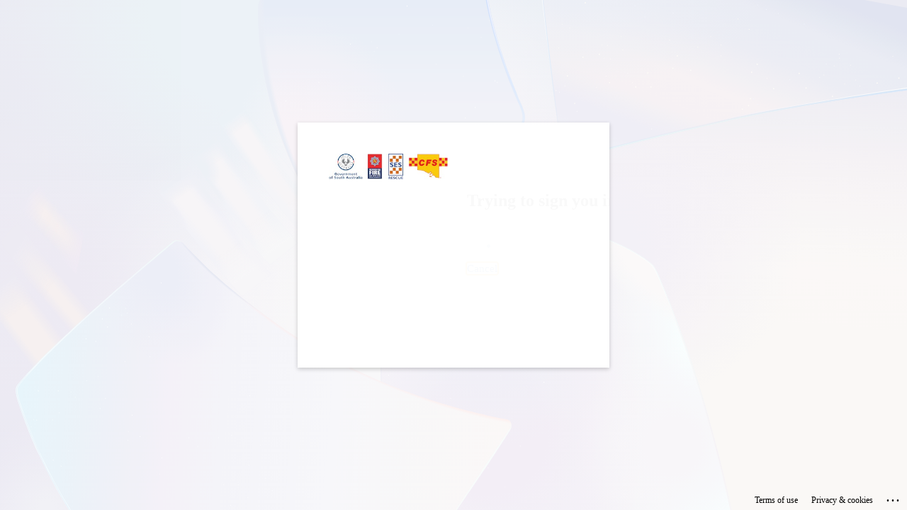

--- FILE ---
content_type: text/html; charset=utf-8
request_url: https://login.microsoftonline.com/4abb7af4-36d5-4cd4-b6ab-10d21f35a591/saml2?SAMLRequest=fZJNb9swDIb%2FiqG77Pg7FZIAWZJtAdLEqNMedilkmU4FyFImysn276s6G9Yd2qNIvuT7kJoh79WZLQf3oh%2Fg5wDogl%2B90sjGxJwMVjPDUSLTvAdkTrB6eb9jSThhZ2ucEUaRd5LPFRwRrJNGk2C7npPDfrM7fNvun0Ued9NSTGnath3N0rKlvCwTmhaQ%2BzDPsjtOgiew6LVz4lv5BogDbDU6rp0PTZKCTmIaF8ckZXHBsukPEqw9j9TcjaoX587IokiZk9RhL4U1aDpntJIaQmH6KONNU%2FIu83PbnGaizWhT8IbGkzaJuzTn%2BV0cvVEmJKj%2BwH%2BRupX69Dl3cytC9v14rGh1qI8kWP7dxcpoHHqwNdiLFPD4sPvn9Xq9hsgR8GLUoB2ADY09hXyIvPiiwEXcn%2B7mKUJ50s9Sk8Xs7c3GBdnFpq7p6r6m9aamT9Usep%2Bb3c6%2F94a368ooKX4HX43tufuYJw7jMSJb2o2lbNB4BiE7Ca3HUspcVxa4gzlxdgASRIvb1P%2F%2F2eIV&RelayState=url%3D%2Findex.jsp&sso_reload=true
body_size: 15080
content:


<!-- Copyright (C) Microsoft Corporation. All rights reserved. -->
<!DOCTYPE html>
<html dir="ltr" class="" lang="en">
<head>
    <title>Sign in to your account</title>
    <meta http-equiv="Content-Type" content="text/html; charset=UTF-8">
    <meta http-equiv="X-UA-Compatible" content="IE=edge">
    <meta name="viewport" content="width=device-width, initial-scale=1.0, maximum-scale=2.0, user-scalable=yes">
    <meta http-equiv="Pragma" content="no-cache">
    <meta http-equiv="Expires" content="-1">
    <link rel="preconnect" href="https://aadcdn.msauth.net" crossorigin>
<meta http-equiv="x-dns-prefetch-control" content="on">
<link rel="dns-prefetch" href="//aadcdn.msauth.net">
<link rel="dns-prefetch" href="//aadcdn.msftauth.net">

    <meta name="PageID" content="ConvergedSignIn" />
    <meta name="SiteID" content="" />
    <meta name="ReqLC" content="1033" />
    <meta name="LocLC" content="en-US" />


        <meta name="format-detection" content="telephone=no" />

    <noscript>
        <meta http-equiv="Refresh" content="0; URL=https://login.microsoftonline.com/jsdisabled" />
    </noscript>

    
    
<meta name="robots" content="none" />

<script type="text/javascript" nonce='yzE5-2CVHh5TnZoum51f6A'>//<![CDATA[
$Config={"fShowPersistentCookiesWarning":false,"urlMsaSignUp":"https://login.live.com/oauth20_authorize.srf?scope=openid+profile+email+offline_access\u0026response_type=code\u0026client_id=51483342-085c-4d86-bf88-cf50c7252078\u0026response_mode=form_post\u0026redirect_uri=https%3a%2f%2flogin.microsoftonline.com%2fcommon%2ffederation%2foauth2msa\u0026state=[base64]\u0026estsfed=1\u0026uaid=da26c8caf02a489196f619b17edc59bc\u0026signup=1\u0026lw=1\u0026fl=easi2\u0026fci=ESS-CMS-SES-VP","urlMsaLogout":"https://login.live.com/logout.srf?iframed_by=https%3a%2f%2flogin.microsoftonline.com","urlOtherIdpForget":"https://login.live.com/forgetme.srf?iframed_by=https%3a%2f%2flogin.microsoftonline.com","showCantAccessAccountLink":true,"arrExternalTrustedRealmFederatedIdps":[{"IdpType":400,"IdpSignInUrl":"https://login.live.com/oauth20_authorize.srf?scope=openid+profile+email+offline_access\u0026response_type=code\u0026client_id=51483342-085c-4d86-bf88-cf50c7252078\u0026response_mode=form_post\u0026redirect_uri=https%3a%2f%2flogin.microsoftonline.com%2fcommon%2ffederation%2foauth2msa\u0026state=[base64]\u0026estsfed=1\u0026uaid=da26c8caf02a489196f619b17edc59bc\u0026fci=ESS-CMS-SES-VP\u0026idp_hint=github.com","DisplayName":"GitHub","Promoted":false}],"fEnableShowResendCode":true,"iShowResendCodeDelay":90000,"sSMSCtryPhoneData":"AF~Afghanistan~93!!!AX~Åland Islands~358!!!AL~Albania~355!!!DZ~Algeria~213!!!AS~American Samoa~1!!!AD~Andorra~376!!!AO~Angola~244!!!AI~Anguilla~1!!!AG~Antigua and Barbuda~1!!!AR~Argentina~54!!!AM~Armenia~374!!!AW~Aruba~297!!!AC~Ascension Island~247!!!AU~Australia~61!!!AT~Austria~43!!!AZ~Azerbaijan~994!!!BS~Bahamas~1!!!BH~Bahrain~973!!!BD~Bangladesh~880!!!BB~Barbados~1!!!BY~Belarus~375!!!BE~Belgium~32!!!BZ~Belize~501!!!BJ~Benin~229!!!BM~Bermuda~1!!!BT~Bhutan~975!!!BO~Bolivia~591!!!BQ~Bonaire~599!!!BA~Bosnia and Herzegovina~387!!!BW~Botswana~267!!!BR~Brazil~55!!!IO~British Indian Ocean Territory~246!!!VG~British Virgin Islands~1!!!BN~Brunei~673!!!BG~Bulgaria~359!!!BF~Burkina Faso~226!!!BI~Burundi~257!!!CV~Cabo Verde~238!!!KH~Cambodia~855!!!CM~Cameroon~237!!!CA~Canada~1!!!KY~Cayman Islands~1!!!CF~Central African Republic~236!!!TD~Chad~235!!!CL~Chile~56!!!CN~China~86!!!CX~Christmas Island~61!!!CC~Cocos (Keeling) Islands~61!!!CO~Colombia~57!!!KM~Comoros~269!!!CG~Congo~242!!!CD~Congo (DRC)~243!!!CK~Cook Islands~682!!!CR~Costa Rica~506!!!CI~Côte d\u0027Ivoire~225!!!HR~Croatia~385!!!CU~Cuba~53!!!CW~Curaçao~599!!!CY~Cyprus~357!!!CZ~Czechia~420!!!DK~Denmark~45!!!DJ~Djibouti~253!!!DM~Dominica~1!!!DO~Dominican Republic~1!!!EC~Ecuador~593!!!EG~Egypt~20!!!SV~El Salvador~503!!!GQ~Equatorial Guinea~240!!!ER~Eritrea~291!!!EE~Estonia~372!!!ET~Ethiopia~251!!!FK~Falkland Islands~500!!!FO~Faroe Islands~298!!!FJ~Fiji~679!!!FI~Finland~358!!!FR~France~33!!!GF~French Guiana~594!!!PF~French Polynesia~689!!!GA~Gabon~241!!!GM~Gambia~220!!!GE~Georgia~995!!!DE~Germany~49!!!GH~Ghana~233!!!GI~Gibraltar~350!!!GR~Greece~30!!!GL~Greenland~299!!!GD~Grenada~1!!!GP~Guadeloupe~590!!!GU~Guam~1!!!GT~Guatemala~502!!!GG~Guernsey~44!!!GN~Guinea~224!!!GW~Guinea-Bissau~245!!!GY~Guyana~592!!!HT~Haiti~509!!!HN~Honduras~504!!!HK~Hong Kong SAR~852!!!HU~Hungary~36!!!IS~Iceland~354!!!IN~India~91!!!ID~Indonesia~62!!!IR~Iran~98!!!IQ~Iraq~964!!!IE~Ireland~353!!!IM~Isle of Man~44!!!IL~Israel~972!!!IT~Italy~39!!!JM~Jamaica~1!!!JP~Japan~81!!!JE~Jersey~44!!!JO~Jordan~962!!!KZ~Kazakhstan~7!!!KE~Kenya~254!!!KI~Kiribati~686!!!KR~Korea~82!!!KW~Kuwait~965!!!KG~Kyrgyzstan~996!!!LA~Laos~856!!!LV~Latvia~371!!!LB~Lebanon~961!!!LS~Lesotho~266!!!LR~Liberia~231!!!LY~Libya~218!!!LI~Liechtenstein~423!!!LT~Lithuania~370!!!LU~Luxembourg~352!!!MO~Macao SAR~853!!!MG~Madagascar~261!!!MW~Malawi~265!!!MY~Malaysia~60!!!MV~Maldives~960!!!ML~Mali~223!!!MT~Malta~356!!!MH~Marshall Islands~692!!!MQ~Martinique~596!!!MR~Mauritania~222!!!MU~Mauritius~230!!!YT~Mayotte~262!!!MX~Mexico~52!!!FM~Micronesia~691!!!MD~Moldova~373!!!MC~Monaco~377!!!MN~Mongolia~976!!!ME~Montenegro~382!!!MS~Montserrat~1!!!MA~Morocco~212!!!MZ~Mozambique~258!!!MM~Myanmar~95!!!NA~Namibia~264!!!NR~Nauru~674!!!NP~Nepal~977!!!NL~Netherlands~31!!!NC~New Caledonia~687!!!NZ~New Zealand~64!!!NI~Nicaragua~505!!!NE~Niger~227!!!NG~Nigeria~234!!!NU~Niue~683!!!NF~Norfolk Island~672!!!KP~North Korea~850!!!MK~North Macedonia~389!!!MP~Northern Mariana Islands~1!!!NO~Norway~47!!!OM~Oman~968!!!PK~Pakistan~92!!!PW~Palau~680!!!PS~Palestinian Authority~970!!!PA~Panama~507!!!PG~Papua New Guinea~675!!!PY~Paraguay~595!!!PE~Peru~51!!!PH~Philippines~63!!!PL~Poland~48!!!PT~Portugal~351!!!PR~Puerto Rico~1!!!QA~Qatar~974!!!RE~Réunion~262!!!RO~Romania~40!!!RU~Russia~7!!!RW~Rwanda~250!!!BL~Saint Barthélemy~590!!!KN~Saint Kitts and Nevis~1!!!LC~Saint Lucia~1!!!MF~Saint Martin~590!!!PM~Saint Pierre and Miquelon~508!!!VC~Saint Vincent and the Grenadines~1!!!WS~Samoa~685!!!SM~San Marino~378!!!ST~São Tomé and Príncipe~239!!!SA~Saudi Arabia~966!!!SN~Senegal~221!!!RS~Serbia~381!!!SC~Seychelles~248!!!SL~Sierra Leone~232!!!SG~Singapore~65!!!SX~Sint Maarten~1!!!SK~Slovakia~421!!!SI~Slovenia~386!!!SB~Solomon Islands~677!!!SO~Somalia~252!!!ZA~South Africa~27!!!SS~South Sudan~211!!!ES~Spain~34!!!LK~Sri Lanka~94!!!SH~St Helena, Ascension, and Tristan da Cunha~290!!!SD~Sudan~249!!!SR~Suriname~597!!!SJ~Svalbard~47!!!SZ~Swaziland~268!!!SE~Sweden~46!!!CH~Switzerland~41!!!SY~Syria~963!!!TW~Taiwan~886!!!TJ~Tajikistan~992!!!TZ~Tanzania~255!!!TH~Thailand~66!!!TL~Timor-Leste~670!!!TG~Togo~228!!!TK~Tokelau~690!!!TO~Tonga~676!!!TT~Trinidad and Tobago~1!!!TA~Tristan da Cunha~290!!!TN~Tunisia~216!!!TR~Turkey~90!!!TM~Turkmenistan~993!!!TC~Turks and Caicos Islands~1!!!TV~Tuvalu~688!!!VI~U.S. Virgin Islands~1!!!UG~Uganda~256!!!UA~Ukraine~380!!!AE~United Arab Emirates~971!!!GB~United Kingdom~44!!!US~United States~1!!!UY~Uruguay~598!!!UZ~Uzbekistan~998!!!VU~Vanuatu~678!!!VA~Vatican City~39!!!VE~Venezuela~58!!!VN~Vietnam~84!!!WF~Wallis and Futuna~681!!!YE~Yemen~967!!!ZM~Zambia~260!!!ZW~Zimbabwe~263","fUseInlinePhoneNumber":true,"fDetectBrowserCapabilities":true,"fUseMinHeight":true,"fShouldSupportTargetCredentialForRecovery":true,"fAvoidNewOtcGenerationWhenAlreadySent":true,"fUseCertificateInterstitialView":true,"fIsPasskeySupportEnabled":true,"arrPromotedFedCredTypes":[],"fShowUserAlreadyExistErrorHandling":true,"fBlockOnAppleEmailClaimError":true,"fIsVerifiableCredentialsSupportEnabled":true,"iVerifiableCredentialPresentationPollingIntervalSeconds":0.5,"iVerifiableCredentialPresentationPollingTimeoutSeconds":300,"fIsQrPinEnabled":true,"fPasskeyAssertionRedirect":true,"fFixUrlExternalIdpFederation":true,"fEnableBackButtonBugFix":true,"fEnableTotalLossRecovery":true,"fUpdatePromotedCredTypesOrder":true,"fUseNewPromotedCredsComponent":true,"urlSessionState":"https://login.microsoftonline.com/common/DeviceCodeStatus","urlResetPassword":"https://passwordreset.microsoftonline.com/?ru=https%3a%2f%2flogin.microsoftonline.com%2f4abb7af4-36d5-4cd4-b6ab-10d21f35a591%2freprocess%3fctx%[base64]\u0026mkt=en-US\u0026hosted=0\u0026device_platform=macOS","urlMsaResetPassword":"https://account.live.com/password/reset?wreply=https%3a%2f%2flogin.microsoftonline.com%2f4abb7af4-36d5-4cd4-b6ab-10d21f35a591%2freprocess%3fctx%[base64]\u0026mkt=en-US","fFixUrlResetPassword":true,"urlGetCredentialType":"https://login.microsoftonline.com/common/GetCredentialType?mkt=en-US","urlGetRecoveryCredentialType":"https://login.microsoftonline.com/common/getrecoverycredentialtype?mkt=en-US","urlGetOneTimeCode":"https://login.microsoftonline.com/common/GetOneTimeCode","urlLogout":"https://login.microsoftonline.com/4abb7af4-36d5-4cd4-b6ab-10d21f35a591/uxlogout","urlForget":"https://login.microsoftonline.com/forgetuser","urlDisambigRename":"https://go.microsoft.com/fwlink/p/?LinkID=733247","urlGoToAADError":"https://login.live.com/oauth20_authorize.srf?scope=openid+profile+email+offline_access\u0026response_type=code\u0026client_id=51483342-085c-4d86-bf88-cf50c7252078\u0026response_mode=form_post\u0026redirect_uri=https%3a%2f%2flogin.microsoftonline.com%2fcommon%2ffederation%2foauth2msa\u0026state=[base64]\u0026estsfed=1\u0026uaid=da26c8caf02a489196f619b17edc59bc\u0026fci=ESS-CMS-SES-VP","urlDeviceFingerprinting":"","urlPIAEndAuth":"https://login.microsoftonline.com/common/PIA/EndAuth","urlStartTlr":"https://login.microsoftonline.com/4abb7af4-36d5-4cd4-b6ab-10d21f35a591/tlr/start","fKMSIEnabled":false,"iLoginMode":121,"fAllowPhoneSignIn":true,"fAllowPhoneInput":true,"fAllowSkypeNameLogin":true,"iMaxPollErrors":5,"iPollingTimeout":300,"srsSuccess":true,"fShowSwitchUser":true,"arrValErrs":["50058"],"sErrorCode":"50058","sWAMExtension":"ppnbnpeolgkicgegkbkbjmhlideopiji","sWAMChannel":"53ee284d-920a-4b59-9d30-a60315b26836","sErrTxt":"","sResetPasswordPrefillParam":"username","onPremPasswordValidationConfig":{"isUserRealmPrecheckEnabled":true},"fSwitchDisambig":true,"iRemoteNgcPollingType":2,"fUseNewNoPasswordTypes":true,"urlAadSignup":"https://signup.microsoft.com/signup?sku=teams_commercial_trial\u0026origin=ests\u0026culture=en-US","sCloudInstanceName":"microsoftonline.com","fShowSignInOptionsAsButton":true,"fUseNewPhoneSignInError":true,"fIsUpdatedAutocompleteEnabled":true,"fActivateFocusOnApprovalNumberRemoteNGC":true,"fIsPasskey":true,"fEnableDFPIntegration":true,"fEnableCenterFocusedApprovalNumber":true,"fShowPassKeyErrorUCP":true,"fFixPhoneDisambigSignupRedirect":true,"fEnableQrCodeA11YFixes":true,"fEnablePasskeyAwpError":true,"fEnableAuthenticatorTimeoutFix":true,"fEnablePasskeyAutofillUI":true,"sCrossDomainCanary":"[base64]","arrExcludedDisplayNames":["unknown"],"fFixShowRevealPassword":true,"fRemoveTLRFragment":true,"iMaxStackForKnockoutAsyncComponents":10000,"fShowButtons":true,"urlCdn":"https://aadcdn.msauth.net/shared/1.0/","urlDefaultFavicon":"https://aadcdn.msauth.net/shared/1.0/content/images/favicon_a_eupayfgghqiai7k9sol6lg2.ico","urlFooterTOU":"https://www.microsoft.com/en-US/servicesagreement/","urlFooterPrivacy":"https://privacy.microsoft.com/en-US/privacystatement","urlPost":"https://login.microsoftonline.com/4abb7af4-36d5-4cd4-b6ab-10d21f35a591/login","urlPostAad":"https://login.microsoftonline.com/4abb7af4-36d5-4cd4-b6ab-10d21f35a591/login","urlPostMsa":"https://login.live.com/ppsecure/partnerpost.srf?scope=openid+profile+email+offline_access\u0026response_type=code\u0026client_id=51483342-085c-4d86-bf88-cf50c7252078\u0026response_mode=form_post\u0026redirect_uri=https%3a%2f%2flogin.microsoftonline.com%2fcommon%2ffederation%2foauth2msa\u0026state=[base64]\u0026flow=fido\u0026estsfed=1\u0026uaid=da26c8caf02a489196f619b17edc59bc\u0026fci=ESS-CMS-SES-VP","urlRefresh":"https://login.microsoftonline.com/4abb7af4-36d5-4cd4-b6ab-10d21f35a591/reprocess?ctx=[base64]","urlCancel":"https://www.sasesvolunteer.org.au/servlet/auth/saml2/sign_in?error=access_denied\u0026error_subcode=cancel\u0026state=url%3d%2findex.jsp","urlResume":"https://login.microsoftonline.com/4abb7af4-36d5-4cd4-b6ab-10d21f35a591/resume?ctx=[base64]","iPawnIcon":0,"iPollingInterval":1,"sPOST_Username":"","fEnableNumberMatching":true,"sFT":"[base64]","sFTName":"flowToken","sSessionIdentifierName":"code","sCtx":"[base64]","iProductIcon":-1,"fEnableOneDSClientTelemetry":true,"staticTenantBranding":[{"Locale":0,"BannerLogo":"https://aadcdn.msauthimages.net/81d6b03a-u1rlbtq1wm2t6pe7fqlnku6hpdzxeqfbigkwojcnlca/logintenantbranding/0/bannerlogo?ts=637509697623600325","BoilerPlateText":"<p>South Australian Emergency Services Sector</p>\n","UserIdLabel":"Volunteer/ESO email (not personal)","KeepMeSignedInDisabled":true,"UseTransparentLightBox":false}],"oAppCobranding":{},"iBackgroundImage":4,"arrSessions":[],"fApplicationInsightsEnabled":false,"iApplicationInsightsEnabledPercentage":0,"urlSetDebugMode":"https://login.microsoftonline.com/common/debugmode","fEnableCssAnimation":true,"fDisableAnimationIfAnimationEndUnsupported":true,"fAllowGrayOutLightBox":true,"fUseMsaSessionState":true,"fIsRemoteNGCSupported":true,"desktopSsoConfig":{"isEdgeAnaheimAllowed":true,"iwaEndpointUrlFormat":"https://autologon.microsoftazuread-sso.com/{0}/winauth/sso?client-request-id=da26c8ca-f02a-4891-96f6-19b17edc59bc","iwaSsoProbeUrlFormat":"https://autologon.microsoftazuread-sso.com/{0}/winauth/ssoprobe?client-request-id=da26c8ca-f02a-4891-96f6-19b17edc59bc","iwaIFrameUrlFormat":"https://autologon.microsoftazuread-sso.com/{0}/winauth/iframe?client-request-id=da26c8ca-f02a-4891-96f6-19b17edc59bc\u0026isAdalRequest=False","iwaRequestTimeoutInMs":10000,"hintedDomainName":"4abb7af4-36d5-4cd4-b6ab-10d21f35a591","startDesktopSsoOnPageLoad":true,"progressAnimationTimeout":10000,"isEdgeAllowed":false,"minDssoEdgeVersion":"17","isSafariAllowed":true,"redirectUri":"https://www.sasesvolunteer.org.au/servlet/auth/saml2/sign_in?error=interaction_required\u0026error_description=Seamless+single+sign+on+failed+for+the+user.+This+can+happen+if+the+user+is+unable+to+access+on+premises+AD+or+intranet+zone+is+not+configured+correctly+Trace+ID%3a+a5a72adf-cc90-4769-958a-3ca661474b00+Correlation+ID%3a+da26c8ca-f02a-4891-96f6-19b17edc59bc+Timestamp%3a+2026-01-16+23%3a16%3a48Z\u0026state=url%3d%2findex.jsp","isIEAllowedForSsoProbe":true,"edgeRedirectUri":"https://autologon.microsoftazuread-sso.com/4abb7af4-36d5-4cd4-b6ab-10d21f35a591/winauth/sso/edgeredirect?client-request-id=da26c8ca-f02a-4891-96f6-19b17edc59bc\u0026origin=login.microsoftonline.com\u0026is_redirected=1","isFlowTokenPassedInEdge":true},"urlLogin":"https://login.microsoftonline.com/4abb7af4-36d5-4cd4-b6ab-10d21f35a591/reprocess?ctx=[base64]","urlDssoStatus":"https://login.microsoftonline.com/common/instrumentation/dssostatus","iSessionPullType":2,"fUseSameSite":true,"iAllowedIdentities":2,"uiflavor":1001,"urlFidoHelp":"https://go.microsoft.com/fwlink/?linkid=2013738","fShouldPlatformKeyBeSuppressed":true,"urlFidoLogin":"https://login.microsoft.com/4abb7af4-36d5-4cd4-b6ab-10d21f35a591/fido/get?uiflavor=Web","fIsFidoSupported":true,"fLoadStringCustomizationPromises":true,"fUseAlternateTextForSwitchToCredPickerLink":true,"fOfflineAccountVisible":false,"fEnableUserStateFix":true,"fAccessPassSupported":true,"fShowAccessPassPeek":true,"fUpdateSessionPollingLogic":true,"fEnableShowPickerCredObservable":true,"fFetchSessionsSkipDsso":true,"fIsCiamUserFlowUxNewLogicEnabled":true,"fUseNonMicrosoftDefaultBrandingForCiam":true,"sCompanyDisplayName":"ESO","fRemoveCustomCss":true,"fFixUICrashForApiRequestHandler":true,"fShowUpdatedKoreanPrivacyFooter":true,"fUsePostCssHotfix":true,"fFixUserFlowBranding":true,"fIsQrCodePinSupported":true,"fEnablePasskeyNullFix":true,"fEnableRefreshCookiesFix":true,"fEnableWebNativeBridgeInterstitialUx":true,"fEnableWindowParentingFix":true,"fEnableNativeBridgeErrors":true,"urlAcmaServerPath":"https://login.microsoftonline.com","sTenantId":"4abb7af4-36d5-4cd4-b6ab-10d21f35a591","sMkt":"en-US","fIsDesktop":true,"fUpdateConfigInit":true,"fLogDisallowedCssProperties":true,"fDisallowExternalFonts":true,"sFidoChallenge":"O.eyJ0eXAiOiJKV1QiLCJhbGciOiJSUzI1NiIsIng1dCI6IlBjWDk4R1g0MjBUMVg2c0JEa3poUW1xZ3dNVSJ9.eyJhdWQiOiJ1cm46bWljcm9zb2Z0OmZpZG86Y2hhbGxlbmdlIiwiaXNzIjoiaHR0cHM6Ly9sb2dpbi5taWNyb3NvZnQuY29tIiwiaWF0IjoxNzY4NjA1NDA4LCJuYmYiOjE3Njg2MDU0MDgsImV4cCI6MTc2ODYwNTcwOH0.[base64]","scid":1015,"hpgact":1900,"hpgid":1104,"pgid":"ConvergedSignIn","apiCanary":"[base64]","canary":"k7zWSYabOEDBZZ49bNvHBTD8Q00+Gkfkhkxm1dp9gss=7:1:CANARY:RV0uA+P7wrISN6ho3uki3B0SgCGYnB/+xdfxiWv/g8Q=","sCanaryTokenName":"canary","fSkipRenderingNewCanaryToken":false,"fEnableNewCsrfProtection":true,"correlationId":"da26c8ca-f02a-4891-96f6-19b17edc59bc","sessionId":"a5a72adf-cc90-4769-958a-3ca661474b00","sRingId":"R3","locale":{"mkt":"en-US","lcid":1033},"slMaxRetry":2,"slReportFailure":true,"strings":{"desktopsso":{"authenticatingmessage":"Trying to sign you in"}},"enums":{"ClientMetricsModes":{"None":0,"SubmitOnPost":1,"SubmitOnRedirect":2,"InstrumentPlt":4}},"urls":{"instr":{"pageload":"https://login.microsoftonline.com/common/instrumentation/reportpageload","dssostatus":"https://login.microsoftonline.com/common/instrumentation/dssostatus"}},"browser":{"ltr":1,"Chrome":1,"_Mac":1,"_M131":1,"_D0":1,"Full":1,"RE_WebKit":1,"b":{"name":"Chrome","major":131,"minor":0},"os":{"name":"OSX","version":"10.15.7"},"V":"131.0"},"watson":{"url":"/common/handlers/watson","bundle":"https://aadcdn.msauth.net/ests/2.1/content/cdnbundles/watson.min_q5ptmu8aniymd4ftuqdkda2.js","sbundle":"https://aadcdn.msauth.net/ests/2.1/content/cdnbundles/watsonsupportwithjquery.3.5.min_dc940oomzau4rsu8qesnvg2.js","fbundle":"https://aadcdn.msauth.net/ests/2.1/content/cdnbundles/frameworksupport.min_oadrnc13magb009k4d20lg2.js","resetErrorPeriod":5,"maxCorsErrors":-1,"maxInjectErrors":5,"maxErrors":10,"maxTotalErrors":3,"expSrcs":["https://login.microsoftonline.com","https://aadcdn.msauth.net/","https://aadcdn.msftauth.net/",".login.microsoftonline.com"],"envErrorRedirect":true,"envErrorUrl":"/common/handlers/enverror"},"loader":{"cdnRoots":["https://aadcdn.msauth.net/","https://aadcdn.msftauth.net/"],"logByThrowing":true,"tenantBrandingCdnRoots":["aadcdn.msauthimages.net","aadcdn.msftauthimages.net"]},"serverDetails":{"slc":"ProdSlices","dc":"AUSELR1","ri":"ML1XXXX","ver":{"v":[2,1,23173,3]},"rt":"2026-01-16T23:16:48","et":50},"clientEvents":{"enabled":true,"telemetryEnabled":true,"useOneDSEventApi":true,"flush":60000,"autoPost":true,"autoPostDelay":1000,"minEvents":1,"maxEvents":1,"pltDelay":500,"appInsightsConfig":{"instrumentationKey":"69adc3c768bd4dc08c19416121249fcc-66f1668a-797b-4249-95e3-6c6651768c28-7293","webAnalyticsConfiguration":{"autoCapture":{"jsError":true}}},"defaultEventName":"IDUX_ESTSClientTelemetryEvent_WebWatson","serviceID":3,"endpointUrl":""},"fApplyAsciiRegexOnInput":true,"country":"US","fBreakBrandingSigninString":true,"bsso":{"states":{"START":"start","INPROGRESS":"in-progress","END":"end","END_SSO":"end-sso","END_USERS":"end-users"},"nonce":"AwABEgEAAAADAOz_BQD0_45vKH12ddqsgbxLx2lSn1X1Zzf5YW7BX0Qh40Dp7upCuz5CCCJJ6D6g7csxd_R8gFbLbxIDj7kwrAevwWY4rU0gAA","overallTimeoutMs":4000,"telemetry":{"url":"https://login.microsoftonline.com/common/instrumentation/reportbssotelemetry","type":"ChromeSsoTelemetry","nonce":"AwABDwEAAAADAOz_BQD0_yp7rJCUd9EFf1Jkh7QkCsmqcIK4sjO9uoachea6rFw6Vjsnd6DrxRWFBcbp5nCgalQksCy1QgsSS392uBAI-qXVKFwBSqNEiWrWvkWRAXOPIAA","reportStates":[]},"redirectEndStates":["end"],"cookieNames":{"aadSso":"AADSSO","winSso":"ESTSSSO","ssoTiles":"ESTSSSOTILES","ssoPulled":"SSOCOOKIEPULLED","userList":"ESTSUSERLIST"},"type":"chrome","reason":"Pull suppressed because it was already attempted and the current URL was reloaded."},"urlNoCookies":"https://login.microsoftonline.com/cookiesdisabled","fTrimChromeBssoUrl":true,"inlineMode":5,"fShowCopyDebugDetailsLink":true,"fTenantBrandingCdnAddEventHandlers":true,"fAddTryCatchForIFrameRedirects":true};
//]]></script> 
<script type="text/javascript" nonce='yzE5-2CVHh5TnZoum51f6A'>//<![CDATA[
!function(){var e=window,r=e.$Debug=e.$Debug||{},t=e.$Config||{};if(!r.appendLog){var n=[],o=0;r.appendLog=function(e){var r=t.maxDebugLog||25,i=(new Date).toUTCString()+":"+e;n.push(o+":"+i),n.length>r&&n.shift(),o++},r.getLogs=function(){return n}}}(),function(){function e(e,r){function t(i){var a=e[i];if(i<n-1){return void(o.r[a]?t(i+1):o.when(a,function(){t(i+1)}))}r(a)}var n=e.length;t(0)}function r(e,r,i){function a(){var e=!!s.method,o=e?s.method:i[0],a=s.extraArgs||[],u=n.$WebWatson;try{
var c=t(i,!e);if(a&&a.length>0){for(var d=a.length,l=0;l<d;l++){c.push(a[l])}}o.apply(r,c)}catch(e){return void(u&&u.submitFromException&&u.submitFromException(e))}}var s=o.r&&o.r[e];return r=r||this,s&&(s.skipTimeout?a():n.setTimeout(a,0)),s}function t(e,r){return Array.prototype.slice.call(e,r?1:0)}var n=window;n.$Do||(n.$Do={"q":[],"r":[],"removeItems":[],"lock":0,"o":[]});var o=n.$Do;o.when=function(t,n){function i(e){r(e,a,s)||o.q.push({"id":e,"c":a,"a":s})}var a=0,s=[],u=1;"function"==typeof n||(a=n,
u=2);for(var c=u;c<arguments.length;c++){s.push(arguments[c])}t instanceof Array?e(t,i):i(t)},o.register=function(e,t,n){if(!o.r[e]){o.o.push(e);var i={};if(t&&(i.method=t),n&&(i.skipTimeout=n),arguments&&arguments.length>3){i.extraArgs=[];for(var a=3;a<arguments.length;a++){i.extraArgs.push(arguments[a])}}o.r[e]=i,o.lock++;try{for(var s=0;s<o.q.length;s++){var u=o.q[s];u.id==e&&r(e,u.c,u.a)&&o.removeItems.push(u)}}catch(e){throw e}finally{if(0===--o.lock){for(var c=0;c<o.removeItems.length;c++){
for(var d=o.removeItems[c],l=0;l<o.q.length;l++){if(o.q[l]===d){o.q.splice(l,1);break}}}o.removeItems=[]}}}},o.unregister=function(e){o.r[e]&&delete o.r[e]}}(),function(e,r){function t(){if(!a){if(!r.body){return void setTimeout(t)}a=!0,e.$Do.register("doc.ready",0,!0)}}function n(){if(!s){if(!r.body){return void setTimeout(n)}t(),s=!0,e.$Do.register("doc.load",0,!0),i()}}function o(e){(r.addEventListener||"load"===e.type||"complete"===r.readyState)&&t()}function i(){
r.addEventListener?(r.removeEventListener("DOMContentLoaded",o,!1),e.removeEventListener("load",n,!1)):r.attachEvent&&(r.detachEvent("onreadystatechange",o),e.detachEvent("onload",n))}var a=!1,s=!1;if("complete"===r.readyState){return void setTimeout(n)}!function(){r.addEventListener?(r.addEventListener("DOMContentLoaded",o,!1),e.addEventListener("load",n,!1)):r.attachEvent&&(r.attachEvent("onreadystatechange",o),e.attachEvent("onload",n))}()}(window,document),function(){function e(){
return f.$Config||f.ServerData||{}}function r(e,r){var t=f.$Debug;t&&t.appendLog&&(r&&(e+=" '"+(r.src||r.href||"")+"'",e+=", id:"+(r.id||""),e+=", async:"+(r.async||""),e+=", defer:"+(r.defer||"")),t.appendLog(e))}function t(){var e=f.$B;if(void 0===d){if(e){d=e.IE}else{var r=f.navigator.userAgent;d=-1!==r.indexOf("MSIE ")||-1!==r.indexOf("Trident/")}}return d}function n(){var e=f.$B;if(void 0===l){if(e){l=e.RE_Edge}else{var r=f.navigator.userAgent;l=-1!==r.indexOf("Edge")}}return l}function o(e){
var r=e.indexOf("?"),t=r>-1?r:e.length,n=e.lastIndexOf(".",t);return e.substring(n,n+v.length).toLowerCase()===v}function i(){var r=e();return(r.loader||{}).slReportFailure||r.slReportFailure||!1}function a(){return(e().loader||{}).redirectToErrorPageOnLoadFailure||!1}function s(){return(e().loader||{}).logByThrowing||!1}function u(e){if(!t()&&!n()){return!1}var r=e.src||e.href||"";if(!r){return!0}if(o(r)){var i,a,s;try{i=e.sheet,a=i&&i.cssRules,s=!1}catch(e){s=!0}if(i&&!a&&s){return!0}
if(i&&a&&0===a.length){return!0}}return!1}function c(){function t(e){g.getElementsByTagName("head")[0].appendChild(e)}function n(e,r,t,n){var u=null;return u=o(e)?i(e):"script"===n.toLowerCase()?a(e):s(e,n),r&&(u.id=r),"function"==typeof u.setAttribute&&(u.setAttribute("crossorigin","anonymous"),t&&"string"==typeof t&&u.setAttribute("integrity",t)),u}function i(e){var r=g.createElement("link");return r.rel="stylesheet",r.type="text/css",r.href=e,r}function a(e){
var r=g.createElement("script"),t=g.querySelector("script[nonce]");if(r.type="text/javascript",r.src=e,r.defer=!1,r.async=!1,t){var n=t.nonce||t.getAttribute("nonce");r.setAttribute("nonce",n)}return r}function s(e,r){var t=g.createElement(r);return t.src=e,t}function d(e,r){if(e&&e.length>0&&r){for(var t=0;t<e.length;t++){if(-1!==r.indexOf(e[t])){return!0}}}return!1}function l(r){if(e().fTenantBrandingCdnAddEventHandlers){var t=d(E,r)?E:b;if(!(t&&t.length>1)){return r}for(var n=0;n<t.length;n++){
if(-1!==r.indexOf(t[n])){var o=t[n+1<t.length?n+1:0],i=r.substring(t[n].length);return"https://"!==t[n].substring(0,"https://".length)&&(o="https://"+o,i=i.substring("https://".length)),o+i}}return r}if(!(b&&b.length>1)){return r}for(var a=0;a<b.length;a++){if(0===r.indexOf(b[a])){return b[a+1<b.length?a+1:0]+r.substring(b[a].length)}}return r}function f(e,t,n,o){if(r("[$Loader]: "+(L.failMessage||"Failed"),o),w[e].retry<y){return w[e].retry++,h(e,t,n),void c._ReportFailure(w[e].retry,w[e].srcPath)}n&&n()}
function v(e,t,n,o){if(u(o)){return f(e,t,n,o)}r("[$Loader]: "+(L.successMessage||"Loaded"),o),h(e+1,t,n);var i=w[e].onSuccess;"function"==typeof i&&i(w[e].srcPath)}function h(e,o,i){if(e<w.length){var a=w[e];if(!a||!a.srcPath){return void h(e+1,o,i)}a.retry>0&&(a.srcPath=l(a.srcPath),a.origId||(a.origId=a.id),a.id=a.origId+"_Retry_"+a.retry);var s=n(a.srcPath,a.id,a.integrity,a.tagName);s.onload=function(){v(e,o,i,s)},s.onerror=function(){f(e,o,i,s)},s.onreadystatechange=function(){
"loaded"===s.readyState?setTimeout(function(){v(e,o,i,s)},500):"complete"===s.readyState&&v(e,o,i,s)},t(s),r("[$Loader]: Loading '"+(a.srcPath||"")+"', id:"+(a.id||""))}else{o&&o()}}var p=e(),y=p.slMaxRetry||2,m=p.loader||{},b=m.cdnRoots||[],E=m.tenantBrandingCdnRoots||[],L=this,w=[];L.retryOnError=!0,L.successMessage="Loaded",L.failMessage="Error",L.Add=function(e,r,t,n,o,i){e&&w.push({"srcPath":e,"id":r,"retry":n||0,"integrity":t,"tagName":o||"script","onSuccess":i})},L.AddForReload=function(e,r){
var t=e.src||e.href||"";L.Add(t,"AddForReload",e.integrity,1,e.tagName,r)},L.AddIf=function(e,r,t){e&&L.Add(r,t)},L.Load=function(e,r){h(0,e,r)}}var d,l,f=window,g=f.document,v=".css";c.On=function(e,r,t){if(!e){throw"The target element must be provided and cannot be null."}r?c.OnError(e,t):c.OnSuccess(e,t)},c.OnSuccess=function(e,t){if(!e){throw"The target element must be provided and cannot be null."}if(u(e)){return c.OnError(e,t)}var n=e.src||e.href||"",o=i(),s=a();r("[$Loader]: Loaded",e);var d=new c
;d.failMessage="Reload Failed",d.successMessage="Reload Success",d.Load(null,function(){if(o){throw"Unexpected state. ResourceLoader.Load() failed despite initial load success. ['"+n+"']"}s&&(document.location.href="/error.aspx?err=504")})},c.OnError=function(e,t){var n=e.src||e.href||"",o=i(),s=a();if(!e){throw"The target element must be provided and cannot be null."}r("[$Loader]: Failed",e);var u=new c;u.failMessage="Reload Failed",u.successMessage="Reload Success",u.AddForReload(e,t),
u.Load(null,function(){if(o){throw"Failed to load external resource ['"+n+"']"}s&&(document.location.href="/error.aspx?err=504")}),c._ReportFailure(0,n)},c._ReportFailure=function(e,r){if(s()&&!t()){throw"[Retry "+e+"] Failed to load external resource ['"+r+"'], reloading from fallback CDN endpoint"}},f.$Loader=c}(),function(){function e(){if(!E){var e=new h.$Loader;e.AddIf(!h.jQuery,y.sbundle,"WebWatson_DemandSupport"),y.sbundle=null,delete y.sbundle,e.AddIf(!h.$Api,y.fbundle,"WebWatson_DemandFramework"),
y.fbundle=null,delete y.fbundle,e.Add(y.bundle,"WebWatson_DemandLoaded"),e.Load(r,t),E=!0}}function r(){if(h.$WebWatson){if(h.$WebWatson.isProxy){return void t()}m.when("$WebWatson.full",function(){for(;b.length>0;){var e=b.shift();e&&h.$WebWatson[e.cmdName].apply(h.$WebWatson,e.args)}})}}function t(){if(!h.$WebWatson||h.$WebWatson.isProxy){if(!L&&JSON){try{var e=new XMLHttpRequest;e.open("POST",y.url),e.setRequestHeader("Accept","application/json"),
e.setRequestHeader("Content-Type","application/json; charset=UTF-8"),e.setRequestHeader("canary",p.apiCanary),e.setRequestHeader("client-request-id",p.correlationId),e.setRequestHeader("hpgid",p.hpgid||0),e.setRequestHeader("hpgact",p.hpgact||0);for(var r=-1,t=0;t<b.length;t++){if("submit"===b[t].cmdName){r=t;break}}var o=b[r]?b[r].args||[]:[],i={"sr":y.sr,"ec":"Failed to load external resource [Core Watson files]","wec":55,"idx":1,"pn":p.pgid||"","sc":p.scid||0,"hpg":p.hpgid||0,
"msg":"Failed to load external resource [Core Watson files]","url":o[1]||"","ln":0,"ad":0,"an":!1,"cs":"","sd":p.serverDetails,"ls":null,"diag":v(y)};e.send(JSON.stringify(i))}catch(e){}L=!0}y.loadErrorUrl&&window.location.assign(y.loadErrorUrl)}n()}function n(){b=[],h.$WebWatson=null}function o(r){return function(){var t=arguments;b.push({"cmdName":r,"args":t}),e()}}function i(){var e=["foundException","resetException","submit"],r=this;r.isProxy=!0;for(var t=e.length,n=0;n<t;n++){var i=e[n];i&&(r[i]=o(i))}
}function a(e,r,t,n,o,i,a){var s=h.event;return i||(i=l(o||s,a?a+2:2)),h.$Debug&&h.$Debug.appendLog&&h.$Debug.appendLog("[WebWatson]:"+(e||"")+" in "+(r||"")+" @ "+(t||"??")),$.submit(e,r,t,n,o||s,i,a)}function s(e,r){return{"signature":e,"args":r,"toString":function(){return this.signature}}}function u(e){for(var r=[],t=e.split("\n"),n=0;n<t.length;n++){r.push(s(t[n],[]))}return r}function c(e){for(var r=[],t=e.split("\n"),n=0;n<t.length;n++){var o=s(t[n],[]);t[n+1]&&(o.signature+="@"+t[n+1],n++),r.push(o)
}return r}function d(e){if(!e){return null}try{if(e.stack){return u(e.stack)}if(e.error){if(e.error.stack){return u(e.error.stack)}}else if(window.opera&&e.message){return c(e.message)}}catch(e){}return null}function l(e,r){var t=[];try{for(var n=arguments.callee;r>0;){n=n?n.caller:n,r--}for(var o=0;n&&o<w;){var i="InvalidMethod()";try{i=n.toString()}catch(e){}var a=[],u=n.args||n.arguments;if(u){for(var c=0;c<u.length;c++){a[c]=u[c]}}t.push(s(i,a)),n=n.caller,o++}}catch(e){t.push(s(e.toString(),[]))}
var l=d(e);return l&&(t.push(s("--- Error Event Stack -----------------",[])),t=t.concat(l)),t}function f(e){if(e){try{var r=/function (.{1,})\(/,t=r.exec(e.constructor.toString());return t&&t.length>1?t[1]:""}catch(e){}}return""}function g(e){if(e){try{if("string"!=typeof e&&JSON&&JSON.stringify){var r=f(e),t=JSON.stringify(e);return t&&"{}"!==t||(e.error&&(e=e.error,r=f(e)),(t=JSON.stringify(e))&&"{}"!==t||(t=e.toString())),r+":"+t}}catch(e){}}return""+(e||"")}function v(e){var r=[];try{
if(jQuery?(r.push("jQuery v:"+jQuery().jquery),jQuery.easing?r.push("jQuery.easing:"+JSON.stringify(jQuery.easing)):r.push("jQuery.easing is not defined")):r.push("jQuery is not defined"),e&&e.expectedVersion&&r.push("Expected jQuery v:"+e.expectedVersion),m){var t,n="";for(t=0;t<m.o.length;t++){n+=m.o[t]+";"}for(r.push("$Do.o["+n+"]"),n="",t=0;t<m.q.length;t++){n+=m.q[t].id+";"}r.push("$Do.q["+n+"]")}if(h.$Debug&&h.$Debug.getLogs){var o=h.$Debug.getLogs();o&&o.length>0&&(r=r.concat(o))}if(b){
for(var i=0;i<b.length;i++){var a=b[i];if(a&&"submit"===a.cmdName){try{if(JSON&&JSON.stringify){var s=JSON.stringify(a);s&&r.push(s)}}catch(e){r.push(g(e))}}}}}catch(e){r.push(g(e))}return r}var h=window,p=h.$Config||{},y=p.watson,m=h.$Do;if(!h.$WebWatson&&y){var b=[],E=!1,L=!1,w=10,$=h.$WebWatson=new i;$.CB={},$._orgErrorHandler=h.onerror,h.onerror=a,$.errorHooked=!0,m.when("jQuery.version",function(e){y.expectedVersion=e}),m.register("$WebWatson")}}(),function(){function e(e,r){
for(var t=r.split("."),n=t.length,o=0;o<n&&null!==e&&void 0!==e;){e=e[t[o++]]}return e}function r(r){var t=null;return null===u&&(u=e(i,"Constants")),null!==u&&r&&(t=e(u,r)),null===t||void 0===t?"":t.toString()}function t(t){var n=null;return null===a&&(a=e(i,"$Config.strings")),null!==a&&t&&(n=e(a,t.toLowerCase())),null!==n&&void 0!==n||(n=r(t)),null===n||void 0===n?"":n.toString()}function n(e,r){var n=null;return e&&r&&r[e]&&(n=t("errors."+r[e])),n||(n=t("errors."+e)),n||(n=t("errors."+c)),n||(n=t(c)),n}
function o(t){var n=null;return null===s&&(s=e(i,"$Config.urls")),null!==s&&t&&(n=e(s,t.toLowerCase())),null!==n&&void 0!==n||(n=r(t)),null===n||void 0===n?"":n.toString()}var i=window,a=null,s=null,u=null,c="GENERIC_ERROR";i.GetString=t,i.GetErrorString=n,i.GetUrl=o}(),function(){var e=window,r=e.$Config||{};e.$B=r.browser||{}}(),function(){function e(e,r,t){e&&e.addEventListener?e.addEventListener(r,t):e&&e.attachEvent&&e.attachEvent("on"+r,t)}function r(r,t){e(document.getElementById(r),"click",t)}
function t(r,t){var n=document.getElementsByName(r);n&&n.length>0&&e(n[0],"click",t)}var n=window;n.AddListener=e,n.ClickEventListenerById=r,n.ClickEventListenerByName=t}();
//]]></script> 
<script type="text/javascript" nonce='yzE5-2CVHh5TnZoum51f6A'>//<![CDATA[
!function(t,e){!function(){var n=e.getElementsByTagName("head")[0];n&&n.addEventListener&&(n.addEventListener("error",function(e){null!==e.target&&"cdn"===e.target.getAttribute("data-loader")&&t.$Loader.OnError(e.target)},!0),n.addEventListener("load",function(e){null!==e.target&&"cdn"===e.target.getAttribute("data-loader")&&t.$Loader.OnSuccess(e.target)},!0))}()}(window,document);
//]]></script>

    
        <link rel="prefetch" href="https://login.live.com/Me.htm?v=3" />
                <link rel="shortcut icon" href="https://aadcdn.msauth.net/shared/1.0/content/images/favicon_a_eupayfgghqiai7k9sol6lg2.ico" />

    <script type="text/javascript" nonce='yzE5-2CVHh5TnZoum51f6A'>
        ServerData = $Config;
    </script>


    
    <link data-loader="cdn" crossorigin="anonymous" href="https://aadcdn.msauth.net/ests/2.1/content/cdnbundles/converged.v2.login.min_kptqschdvwnh6yq41ngsjw2.css" rel="stylesheet" />


    <script data-loader="cdn" crossorigin="anonymous" src="https://aadcdn.msauth.net/shared/1.0/content/js/ConvergedLogin_PCore_XQ1tJBpoWFcL5smH9OaMyA2.js" integrity='sha384-kq/nTOW+o66pYRgqEKsX4PB8SzqPkM9e5SJxERJpvoDSAAOR4b/jHdfTEy4Tlop9' nonce='yzE5-2CVHh5TnZoum51f6A'></script>

    <script data-loader="cdn" crossorigin="anonymous" src="https://aadcdn.msauth.net/ests/2.1/content/cdnbundles/ux.converged.login.strings-en.min_h44au2mc-00supmp2ilhkg2.js" nonce='yzE5-2CVHh5TnZoum51f6A'></script>



</head>

<body data-bind="defineGlobals: ServerData, bodyCssClass" class="cb" style="display: none">
    <script type="text/javascript" nonce='yzE5-2CVHh5TnZoum51f6A'>//<![CDATA[
!function(){var e=window,s=e.document,i=e.$Config||{};if(e.self===e.top){s&&s.body&&(s.body.style.display="block")}else if(!i.allowFrame){var o,t,r,f,n,d;if(i.fAddTryCatchForIFrameRedirects){try{o=e.self.location.href,t=o.indexOf("#"),r=-1!==t,f=o.indexOf("?"),n=r?t:o.length,d=-1===f||r&&f>t?"?":"&",o=o.substr(0,n)+d+"iframe-request-id="+i.sessionId+o.substr(n),e.top.location=o}catch(e){}}else{o=e.self.location.href,t=o.indexOf("#"),r=-1!==t,f=o.indexOf("?"),n=r?t:o.length,d=-1===f||r&&f>t?"?":"&",
o=o.substr(0,n)+d+"iframe-request-id="+i.sessionId+o.substr(n),e.top.location=o}}}();
//]]></script>
    
</body>
</html>